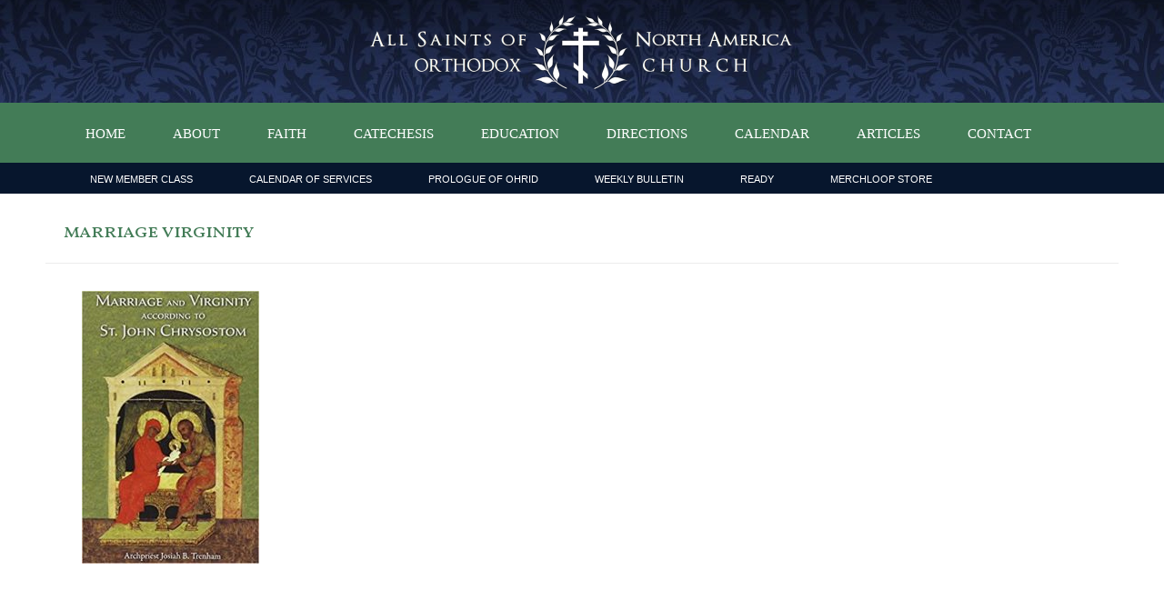

--- FILE ---
content_type: text/html; charset=UTF-8
request_url: https://arizonaorthodox.com/books/marriage-virginity/
body_size: 17803
content:
<!DOCTYPE html>
<html lang="en-US">
<head >
<meta charset="UTF-8" />
<meta name="viewport" content="width=device-width, initial-scale=1" />
<title>marriage virginity</title>
<meta name='robots' content='max-image-preview:large' />
<link rel='dns-prefetch' href='//stats.wp.com' />
<link rel='dns-prefetch' href='//fonts.googleapis.com' />
<link rel="alternate" type="application/rss+xml" title="All Saints of North America Orthodox Church · Phoenix, Arizona &raquo; Feed" href="https://arizonaorthodox.com/feed/" />
<link rel="alternate" type="application/rss+xml" title="All Saints of North America Orthodox Church · Phoenix, Arizona &raquo; Comments Feed" href="https://arizonaorthodox.com/comments/feed/" />
<link rel="alternate" title="oEmbed (JSON)" type="application/json+oembed" href="https://arizonaorthodox.com/wp-json/oembed/1.0/embed?url=https%3A%2F%2Farizonaorthodox.com%2Fbooks%2Fmarriage-virginity%2F" />
<link rel="alternate" title="oEmbed (XML)" type="text/xml+oembed" href="https://arizonaorthodox.com/wp-json/oembed/1.0/embed?url=https%3A%2F%2Farizonaorthodox.com%2Fbooks%2Fmarriage-virginity%2F&#038;format=xml" />
<link rel="canonical" href="https://arizonaorthodox.com/books/marriage-virginity/" />
<style id='wp-img-auto-sizes-contain-inline-css' type='text/css'>
img:is([sizes=auto i],[sizes^="auto," i]){contain-intrinsic-size:3000px 1500px}
/*# sourceURL=wp-img-auto-sizes-contain-inline-css */
</style>
<link rel='stylesheet' id='SeriesEngineFrontendStyles-css' href='https://arizonaorthodox.com/wp-content/plugins/seriesengine_plugin/css/se_styles.css?ver=6.9' type='text/css' media='all' />
<link rel='stylesheet' id='mediaelement-css' href='https://arizonaorthodox.com/wp-includes/js/mediaelement/mediaelementplayer-legacy.min.css?ver=4.2.17' type='text/css' media='all' />
<link rel='stylesheet' id='wp-mediaelement-css' href='https://arizonaorthodox.com/wp-includes/js/mediaelement/wp-mediaelement.min.css?ver=6.9' type='text/css' media='all' />
<link rel='stylesheet' id='seriesenginefontawesome-css' href='https://arizonaorthodox.com/wp-content/plugins/seriesengine_plugin/css/font-awesome/css/font-awesome.min.css?ver=6.9' type='text/css' media='all' />
<link rel='stylesheet' id='enterprise-pro-theme-css' href='https://arizonaorthodox.com/wp-content/themes/enterprise-pro/style.css?ver=2.0.0' type='text/css' media='all' />
<style id='wp-emoji-styles-inline-css' type='text/css'>

	img.wp-smiley, img.emoji {
		display: inline !important;
		border: none !important;
		box-shadow: none !important;
		height: 1em !important;
		width: 1em !important;
		margin: 0 0.07em !important;
		vertical-align: -0.1em !important;
		background: none !important;
		padding: 0 !important;
	}
/*# sourceURL=wp-emoji-styles-inline-css */
</style>
<style id='wp-block-library-inline-css' type='text/css'>
:root{--wp-block-synced-color:#7a00df;--wp-block-synced-color--rgb:122,0,223;--wp-bound-block-color:var(--wp-block-synced-color);--wp-editor-canvas-background:#ddd;--wp-admin-theme-color:#007cba;--wp-admin-theme-color--rgb:0,124,186;--wp-admin-theme-color-darker-10:#006ba1;--wp-admin-theme-color-darker-10--rgb:0,107,160.5;--wp-admin-theme-color-darker-20:#005a87;--wp-admin-theme-color-darker-20--rgb:0,90,135;--wp-admin-border-width-focus:2px}@media (min-resolution:192dpi){:root{--wp-admin-border-width-focus:1.5px}}.wp-element-button{cursor:pointer}:root .has-very-light-gray-background-color{background-color:#eee}:root .has-very-dark-gray-background-color{background-color:#313131}:root .has-very-light-gray-color{color:#eee}:root .has-very-dark-gray-color{color:#313131}:root .has-vivid-green-cyan-to-vivid-cyan-blue-gradient-background{background:linear-gradient(135deg,#00d084,#0693e3)}:root .has-purple-crush-gradient-background{background:linear-gradient(135deg,#34e2e4,#4721fb 50%,#ab1dfe)}:root .has-hazy-dawn-gradient-background{background:linear-gradient(135deg,#faaca8,#dad0ec)}:root .has-subdued-olive-gradient-background{background:linear-gradient(135deg,#fafae1,#67a671)}:root .has-atomic-cream-gradient-background{background:linear-gradient(135deg,#fdd79a,#004a59)}:root .has-nightshade-gradient-background{background:linear-gradient(135deg,#330968,#31cdcf)}:root .has-midnight-gradient-background{background:linear-gradient(135deg,#020381,#2874fc)}:root{--wp--preset--font-size--normal:16px;--wp--preset--font-size--huge:42px}.has-regular-font-size{font-size:1em}.has-larger-font-size{font-size:2.625em}.has-normal-font-size{font-size:var(--wp--preset--font-size--normal)}.has-huge-font-size{font-size:var(--wp--preset--font-size--huge)}.has-text-align-center{text-align:center}.has-text-align-left{text-align:left}.has-text-align-right{text-align:right}.has-fit-text{white-space:nowrap!important}#end-resizable-editor-section{display:none}.aligncenter{clear:both}.items-justified-left{justify-content:flex-start}.items-justified-center{justify-content:center}.items-justified-right{justify-content:flex-end}.items-justified-space-between{justify-content:space-between}.screen-reader-text{border:0;clip-path:inset(50%);height:1px;margin:-1px;overflow:hidden;padding:0;position:absolute;width:1px;word-wrap:normal!important}.screen-reader-text:focus{background-color:#ddd;clip-path:none;color:#444;display:block;font-size:1em;height:auto;left:5px;line-height:normal;padding:15px 23px 14px;text-decoration:none;top:5px;width:auto;z-index:100000}html :where(.has-border-color){border-style:solid}html :where([style*=border-top-color]){border-top-style:solid}html :where([style*=border-right-color]){border-right-style:solid}html :where([style*=border-bottom-color]){border-bottom-style:solid}html :where([style*=border-left-color]){border-left-style:solid}html :where([style*=border-width]){border-style:solid}html :where([style*=border-top-width]){border-top-style:solid}html :where([style*=border-right-width]){border-right-style:solid}html :where([style*=border-bottom-width]){border-bottom-style:solid}html :where([style*=border-left-width]){border-left-style:solid}html :where(img[class*=wp-image-]){height:auto;max-width:100%}:where(figure){margin:0 0 1em}html :where(.is-position-sticky){--wp-admin--admin-bar--position-offset:var(--wp-admin--admin-bar--height,0px)}@media screen and (max-width:600px){html :where(.is-position-sticky){--wp-admin--admin-bar--position-offset:0px}}

/*# sourceURL=wp-block-library-inline-css */
</style><style id='global-styles-inline-css' type='text/css'>
:root{--wp--preset--aspect-ratio--square: 1;--wp--preset--aspect-ratio--4-3: 4/3;--wp--preset--aspect-ratio--3-4: 3/4;--wp--preset--aspect-ratio--3-2: 3/2;--wp--preset--aspect-ratio--2-3: 2/3;--wp--preset--aspect-ratio--16-9: 16/9;--wp--preset--aspect-ratio--9-16: 9/16;--wp--preset--color--black: #000000;--wp--preset--color--cyan-bluish-gray: #abb8c3;--wp--preset--color--white: #ffffff;--wp--preset--color--pale-pink: #f78da7;--wp--preset--color--vivid-red: #cf2e2e;--wp--preset--color--luminous-vivid-orange: #ff6900;--wp--preset--color--luminous-vivid-amber: #fcb900;--wp--preset--color--light-green-cyan: #7bdcb5;--wp--preset--color--vivid-green-cyan: #00d084;--wp--preset--color--pale-cyan-blue: #8ed1fc;--wp--preset--color--vivid-cyan-blue: #0693e3;--wp--preset--color--vivid-purple: #9b51e0;--wp--preset--gradient--vivid-cyan-blue-to-vivid-purple: linear-gradient(135deg,rgb(6,147,227) 0%,rgb(155,81,224) 100%);--wp--preset--gradient--light-green-cyan-to-vivid-green-cyan: linear-gradient(135deg,rgb(122,220,180) 0%,rgb(0,208,130) 100%);--wp--preset--gradient--luminous-vivid-amber-to-luminous-vivid-orange: linear-gradient(135deg,rgb(252,185,0) 0%,rgb(255,105,0) 100%);--wp--preset--gradient--luminous-vivid-orange-to-vivid-red: linear-gradient(135deg,rgb(255,105,0) 0%,rgb(207,46,46) 100%);--wp--preset--gradient--very-light-gray-to-cyan-bluish-gray: linear-gradient(135deg,rgb(238,238,238) 0%,rgb(169,184,195) 100%);--wp--preset--gradient--cool-to-warm-spectrum: linear-gradient(135deg,rgb(74,234,220) 0%,rgb(151,120,209) 20%,rgb(207,42,186) 40%,rgb(238,44,130) 60%,rgb(251,105,98) 80%,rgb(254,248,76) 100%);--wp--preset--gradient--blush-light-purple: linear-gradient(135deg,rgb(255,206,236) 0%,rgb(152,150,240) 100%);--wp--preset--gradient--blush-bordeaux: linear-gradient(135deg,rgb(254,205,165) 0%,rgb(254,45,45) 50%,rgb(107,0,62) 100%);--wp--preset--gradient--luminous-dusk: linear-gradient(135deg,rgb(255,203,112) 0%,rgb(199,81,192) 50%,rgb(65,88,208) 100%);--wp--preset--gradient--pale-ocean: linear-gradient(135deg,rgb(255,245,203) 0%,rgb(182,227,212) 50%,rgb(51,167,181) 100%);--wp--preset--gradient--electric-grass: linear-gradient(135deg,rgb(202,248,128) 0%,rgb(113,206,126) 100%);--wp--preset--gradient--midnight: linear-gradient(135deg,rgb(2,3,129) 0%,rgb(40,116,252) 100%);--wp--preset--font-size--small: 13px;--wp--preset--font-size--medium: 20px;--wp--preset--font-size--large: 36px;--wp--preset--font-size--x-large: 42px;--wp--preset--font-family--optimusprinceps: optimusprinceps;--wp--preset--font-family--imperatorsmallcaps: imperatorsmallcaps;--wp--preset--font-family--merry-christmas: merry-christmas;--wp--preset--font-family--oswald: oswald;--wp--preset--spacing--20: 0.44rem;--wp--preset--spacing--30: 0.67rem;--wp--preset--spacing--40: 1rem;--wp--preset--spacing--50: 1.5rem;--wp--preset--spacing--60: 2.25rem;--wp--preset--spacing--70: 3.38rem;--wp--preset--spacing--80: 5.06rem;--wp--preset--shadow--natural: 6px 6px 9px rgba(0, 0, 0, 0.2);--wp--preset--shadow--deep: 12px 12px 50px rgba(0, 0, 0, 0.4);--wp--preset--shadow--sharp: 6px 6px 0px rgba(0, 0, 0, 0.2);--wp--preset--shadow--outlined: 6px 6px 0px -3px rgb(255, 255, 255), 6px 6px rgb(0, 0, 0);--wp--preset--shadow--crisp: 6px 6px 0px rgb(0, 0, 0);}:where(body) { margin: 0; }.wp-site-blocks > .alignleft { float: left; margin-right: 2em; }.wp-site-blocks > .alignright { float: right; margin-left: 2em; }.wp-site-blocks > .aligncenter { justify-content: center; margin-left: auto; margin-right: auto; }:where(.is-layout-flex){gap: 0.5em;}:where(.is-layout-grid){gap: 0.5em;}.is-layout-flow > .alignleft{float: left;margin-inline-start: 0;margin-inline-end: 2em;}.is-layout-flow > .alignright{float: right;margin-inline-start: 2em;margin-inline-end: 0;}.is-layout-flow > .aligncenter{margin-left: auto !important;margin-right: auto !important;}.is-layout-constrained > .alignleft{float: left;margin-inline-start: 0;margin-inline-end: 2em;}.is-layout-constrained > .alignright{float: right;margin-inline-start: 2em;margin-inline-end: 0;}.is-layout-constrained > .aligncenter{margin-left: auto !important;margin-right: auto !important;}.is-layout-constrained > :where(:not(.alignleft):not(.alignright):not(.alignfull)){margin-left: auto !important;margin-right: auto !important;}body .is-layout-flex{display: flex;}.is-layout-flex{flex-wrap: wrap;align-items: center;}.is-layout-flex > :is(*, div){margin: 0;}body .is-layout-grid{display: grid;}.is-layout-grid > :is(*, div){margin: 0;}body{padding-top: 0px;padding-right: 0px;padding-bottom: 0px;padding-left: 0px;}a:where(:not(.wp-element-button)){text-decoration: underline;}:root :where(.wp-element-button, .wp-block-button__link){background-color: #32373c;border-width: 0;color: #fff;font-family: inherit;font-size: inherit;font-style: inherit;font-weight: inherit;letter-spacing: inherit;line-height: inherit;padding-top: calc(0.667em + 2px);padding-right: calc(1.333em + 2px);padding-bottom: calc(0.667em + 2px);padding-left: calc(1.333em + 2px);text-decoration: none;text-transform: inherit;}.has-black-color{color: var(--wp--preset--color--black) !important;}.has-cyan-bluish-gray-color{color: var(--wp--preset--color--cyan-bluish-gray) !important;}.has-white-color{color: var(--wp--preset--color--white) !important;}.has-pale-pink-color{color: var(--wp--preset--color--pale-pink) !important;}.has-vivid-red-color{color: var(--wp--preset--color--vivid-red) !important;}.has-luminous-vivid-orange-color{color: var(--wp--preset--color--luminous-vivid-orange) !important;}.has-luminous-vivid-amber-color{color: var(--wp--preset--color--luminous-vivid-amber) !important;}.has-light-green-cyan-color{color: var(--wp--preset--color--light-green-cyan) !important;}.has-vivid-green-cyan-color{color: var(--wp--preset--color--vivid-green-cyan) !important;}.has-pale-cyan-blue-color{color: var(--wp--preset--color--pale-cyan-blue) !important;}.has-vivid-cyan-blue-color{color: var(--wp--preset--color--vivid-cyan-blue) !important;}.has-vivid-purple-color{color: var(--wp--preset--color--vivid-purple) !important;}.has-black-background-color{background-color: var(--wp--preset--color--black) !important;}.has-cyan-bluish-gray-background-color{background-color: var(--wp--preset--color--cyan-bluish-gray) !important;}.has-white-background-color{background-color: var(--wp--preset--color--white) !important;}.has-pale-pink-background-color{background-color: var(--wp--preset--color--pale-pink) !important;}.has-vivid-red-background-color{background-color: var(--wp--preset--color--vivid-red) !important;}.has-luminous-vivid-orange-background-color{background-color: var(--wp--preset--color--luminous-vivid-orange) !important;}.has-luminous-vivid-amber-background-color{background-color: var(--wp--preset--color--luminous-vivid-amber) !important;}.has-light-green-cyan-background-color{background-color: var(--wp--preset--color--light-green-cyan) !important;}.has-vivid-green-cyan-background-color{background-color: var(--wp--preset--color--vivid-green-cyan) !important;}.has-pale-cyan-blue-background-color{background-color: var(--wp--preset--color--pale-cyan-blue) !important;}.has-vivid-cyan-blue-background-color{background-color: var(--wp--preset--color--vivid-cyan-blue) !important;}.has-vivid-purple-background-color{background-color: var(--wp--preset--color--vivid-purple) !important;}.has-black-border-color{border-color: var(--wp--preset--color--black) !important;}.has-cyan-bluish-gray-border-color{border-color: var(--wp--preset--color--cyan-bluish-gray) !important;}.has-white-border-color{border-color: var(--wp--preset--color--white) !important;}.has-pale-pink-border-color{border-color: var(--wp--preset--color--pale-pink) !important;}.has-vivid-red-border-color{border-color: var(--wp--preset--color--vivid-red) !important;}.has-luminous-vivid-orange-border-color{border-color: var(--wp--preset--color--luminous-vivid-orange) !important;}.has-luminous-vivid-amber-border-color{border-color: var(--wp--preset--color--luminous-vivid-amber) !important;}.has-light-green-cyan-border-color{border-color: var(--wp--preset--color--light-green-cyan) !important;}.has-vivid-green-cyan-border-color{border-color: var(--wp--preset--color--vivid-green-cyan) !important;}.has-pale-cyan-blue-border-color{border-color: var(--wp--preset--color--pale-cyan-blue) !important;}.has-vivid-cyan-blue-border-color{border-color: var(--wp--preset--color--vivid-cyan-blue) !important;}.has-vivid-purple-border-color{border-color: var(--wp--preset--color--vivid-purple) !important;}.has-vivid-cyan-blue-to-vivid-purple-gradient-background{background: var(--wp--preset--gradient--vivid-cyan-blue-to-vivid-purple) !important;}.has-light-green-cyan-to-vivid-green-cyan-gradient-background{background: var(--wp--preset--gradient--light-green-cyan-to-vivid-green-cyan) !important;}.has-luminous-vivid-amber-to-luminous-vivid-orange-gradient-background{background: var(--wp--preset--gradient--luminous-vivid-amber-to-luminous-vivid-orange) !important;}.has-luminous-vivid-orange-to-vivid-red-gradient-background{background: var(--wp--preset--gradient--luminous-vivid-orange-to-vivid-red) !important;}.has-very-light-gray-to-cyan-bluish-gray-gradient-background{background: var(--wp--preset--gradient--very-light-gray-to-cyan-bluish-gray) !important;}.has-cool-to-warm-spectrum-gradient-background{background: var(--wp--preset--gradient--cool-to-warm-spectrum) !important;}.has-blush-light-purple-gradient-background{background: var(--wp--preset--gradient--blush-light-purple) !important;}.has-blush-bordeaux-gradient-background{background: var(--wp--preset--gradient--blush-bordeaux) !important;}.has-luminous-dusk-gradient-background{background: var(--wp--preset--gradient--luminous-dusk) !important;}.has-pale-ocean-gradient-background{background: var(--wp--preset--gradient--pale-ocean) !important;}.has-electric-grass-gradient-background{background: var(--wp--preset--gradient--electric-grass) !important;}.has-midnight-gradient-background{background: var(--wp--preset--gradient--midnight) !important;}.has-small-font-size{font-size: var(--wp--preset--font-size--small) !important;}.has-medium-font-size{font-size: var(--wp--preset--font-size--medium) !important;}.has-large-font-size{font-size: var(--wp--preset--font-size--large) !important;}.has-x-large-font-size{font-size: var(--wp--preset--font-size--x-large) !important;}.has-optimusprinceps-font-family{font-family: var(--wp--preset--font-family--optimusprinceps) !important;}.has-imperatorsmallcaps-font-family{font-family: var(--wp--preset--font-family--imperatorsmallcaps) !important;}.has-merry-christmas-font-family{font-family: var(--wp--preset--font-family--merry-christmas) !important;}.has-oswald-font-family{font-family: var(--wp--preset--font-family--oswald) !important;}
/*# sourceURL=global-styles-inline-css */
</style>

<link rel='stylesheet' id='juiz_sps_styles-css' href='https://arizonaorthodox.com/wp-content/plugins/juiz-social-post-sharer/skins/1/style.min.css?ver=2.3.4' type='text/css' media='all' />
<link rel='stylesheet' id='juiz_sps_modal_styles-css' href='https://arizonaorthodox.com/wp-content/plugins/juiz-social-post-sharer/assets/css/juiz-social-post-sharer-modal.min.css?ver=2.3.4' type='text/css' media="print" onload="this.onload=null;this.media='all'" /><noscript><link rel="stylesheet" media="all" href="https://arizonaorthodox.com/wp-content/plugins/juiz-social-post-sharer/assets/css/juiz-social-post-sharer-modal.min.css?ver=2.3.4"></noscript>
<link rel='stylesheet' id='uaf_client_css-css' href='https://arizonaorthodox.com/wp-content/uploads/useanyfont/uaf.css?ver=1764355401' type='text/css' media='all' />
<link rel='stylesheet' id='google-fonts-css' href='//fonts.googleapis.com/css?family=Lato%3A300%2C700%2C300italic%7CTitillium+Web%3A600&#038;ver=2.0.0' type='text/css' media='all' />
<link rel='stylesheet' id='slb_core-css' href='https://arizonaorthodox.com/wp-content/plugins/simple-lightbox/client/css/app.css?ver=2.9.4' type='text/css' media='all' />
<link rel='stylesheet' id='gca-column-styles-css' href='https://arizonaorthodox.com/wp-content/plugins/genesis-columns-advanced/css/gca-column-styles.css?ver=6.9' type='text/css' media='all' />
<link rel='stylesheet' id='myStyleSheets-css' href='https://arizonaorthodox.com/wp-content/plugins/orthodox-calendar/OrthodoxCalendar.css?ver=6.9' type='text/css' media='all' />
<script type="text/javascript" src="https://arizonaorthodox.com/wp-includes/js/jquery/jquery.min.js?ver=3.7.1" id="jquery-core-js"></script>
<script type="text/javascript" src="https://arizonaorthodox.com/wp-includes/js/jquery/jquery-migrate.min.js?ver=3.4.1" id="jquery-migrate-js"></script>
<script type="text/javascript" id="SeriesEngineFrontendJavascript-js-extra">
/* <![CDATA[ */
var seajax = {"ajaxurl":"https://arizonaorthodox.com/wp-admin/admin-ajax.php"};
//# sourceURL=SeriesEngineFrontendJavascript-js-extra
/* ]]> */
</script>
<script type="text/javascript" src="https://arizonaorthodox.com/wp-content/plugins/seriesengine_plugin/js/seriesenginefrontend281.js?ver=6.9" id="SeriesEngineFrontendJavascript-js"></script>
<script type="text/javascript" src="https://arizonaorthodox.com/wp-content/themes/enterprise-pro/js/responsive-menu.js?ver=1.0.0" id="enterprise-responsive-menu-js"></script>
<link rel="https://api.w.org/" href="https://arizonaorthodox.com/wp-json/" /><link rel="alternate" title="JSON" type="application/json" href="https://arizonaorthodox.com/wp-json/wp/v2/media/4253" /><link rel="EditURI" type="application/rsd+xml" title="RSD" href="https://arizonaorthodox.com/xmlrpc.php?rsd" />
	<link rel="preconnect" href="https://fonts.googleapis.com">
	<link rel="preconnect" href="https://fonts.gstatic.com">
	<link href='https://fonts.googleapis.com/css2?display=swap&family=Oswald:wght@200&family=Vollkorn+SC' rel='stylesheet'>		<style type="text/css">
						ol.footnotes>li {list-style-type:decimal;}
						ol.footnotes { color:#666666; }
ol.footnotes li { font-size:80%; }
		</style>
		<!-- Display fixes for Internet Explorer -->
	<!--[if IE 9]>
	<link href="https://arizonaorthodox.com/wp-content/plugins/seriesengine_plugin/css/ie9_fix.css" rel="stylesheet" type="text/css" />
	<![endif]-->
	<!--[if IE 8]>
	<link href="https://arizonaorthodox.com/wp-content/plugins/seriesengine_plugin/css/ie8_fix.css" rel="stylesheet" type="text/css" />
	<![endif]-->
	<!--[if lte IE 7]>
	<link href="https://arizonaorthodox.com/wp-content/plugins/seriesengine_plugin/css/ie7_fix.css" rel="stylesheet" type="text/css" />
	<![endif]-->
	<!-- end display fixes for Internet Explorer -->	<style>img#wpstats{display:none}</style>
		<link rel="pingback" href="https://arizonaorthodox.com/xmlrpc.php" />


<!-- RebelGive Code-->
<script>
  window.givingSettings = {
    flow_id: '49969214847fbcf1f6bd',
  };
</script>
<script>
  (function(g, i, v, e) {
    if (!g.givingSettings) return;
    v = i.createElement('script');
    e = i.getElementsByTagName('script')[0];
    v.src = 'https://trigger.rebelgive.com/49969214847fbcf1f6bd';
    e.parentNode.insertBefore(v, e);
  })(window, document);
</script>
<!-- End RebelGive Code--><style type="text/css">.site-title a { background: url(https://arizonaorthodox.com/wp-content/uploads/2017/09/cropped-logo-white-w-shadow-1-1.png) no-repeat !important; }</style>
<style class='wp-fonts-local' type='text/css'>
@font-face{font-family:optimusprinceps;font-style:normal;font-weight:400;font-display:fallback;src:url('https://arizonaorthodox.com/wp-content/uploads/useanyfont/170913030337OptimusPrinceps.woff2') format('woff2');}
@font-face{font-family:imperatorsmallcaps;font-style:normal;font-weight:400;font-display:fallback;src:url('https://arizonaorthodox.com/wp-content/uploads/useanyfont/180323041755ImperatorSmallCaps.woff2') format('woff2');}
@font-face{font-family:merry-christmas;font-style:normal;font-weight:400;font-display:fallback;src:url('https://arizonaorthodox.com/wp-content/uploads/useanyfont/6666Merry-Christmas.woff2') format('woff2');}
@font-face{font-family:oswald;font-style:normal;font-weight:400;font-display:fallback;src:url('https://arizonaorthodox.com/wp-content/uploads/useanyfont/1107Oswald.woff2') format('woff2');}
</style>
<link rel="icon" href="https://arizonaorthodox.com/wp-content/uploads/2020/03/cropped-ASONA-new-2-32x32.jpg" sizes="32x32" />
<link rel="icon" href="https://arizonaorthodox.com/wp-content/uploads/2020/03/cropped-ASONA-new-2-192x192.jpg" sizes="192x192" />
<link rel="apple-touch-icon" href="https://arizonaorthodox.com/wp-content/uploads/2020/03/cropped-ASONA-new-2-180x180.jpg" />
<meta name="msapplication-TileImage" content="https://arizonaorthodox.com/wp-content/uploads/2020/03/cropped-ASONA-new-2-270x270.jpg" />
		<style type="text/css" id="wp-custom-css">
			.site-header {
    background: url(https://arizonaorthodox.com/wp-content/uploads/2020/04/ASONA-blue-thistle-square.png) repeat;
  	background-color: #000;
    margin-bottom: 0px;
    margin-top: 0px;
    text-align: center;
  	min-height: 94px;
}

.site-header .wrap {
    padding: 10px 0;
    padding: 1rem 0 .5REM 0;

}

a:where(:not(.wp-element-button)) {text-decoration: none;
}

/* New Widget for Blog on Home Page Styling */

.footerwidgetheader-container {
  background-color: #fff;
  text-align: left;
}

.nav-secondary {
    background-color: #000;
	  font-size: .8rem;
	line-height: .8rem;
}

.featured-content .widget-title {
  margin: 0;
  padding: 5px 0px;
}

.widget-title, .footer-widgets .featured-content .widget-title {
  border-bottom: 0px solid #fff;
}

.featured-content .entry-title {
    font-size: 22px;
    margin: 0;
	text-align: left;
}


.featured-content .entry {
  background: none;
  border: 10px;
  border-bottom: 0px solid #ddd;
  box-shadow: none;
  margin: 0;
  padding: 0;
}

.featured-content .entry-content {
  padding: 20px;
}
/* End New Widget Styling */




.featured-content img, .gallery img {
    width: 150px;
}

 .entry-content ul > li {
    list-style-type: disc;
    font-family: 'Georgia';
    font-style: normal;
    font-weight: 400;
}

.featured-content .widget-title {
    margin: 1rem;
    padding: 5px 5px; 
}

.footerwidgetheader-container {
    background-color: #dadada ;
    text-align: left;
    border-top: 3px solid #ddd;
}

#seriesengine h2.enmse-modern-message-title {
    color: #000000;
    font-size: 30px !important;
    font-weight: 700;
    margin: 0 0 18px 0;
    text-align: center;
}

h3 {
    font-size: 20px;
    font-size: 2.0rem;
}

.enterprise-pro-teal .genesis-nav-menu a, .enterprise-pro-teal .sidebar .widget-title a {
    color: #fff;
}



.genesis-nav-menu .sub-menu a {
    background-color: #07162d;
    border: 1px solid #eee;
    border-top: none;
    color: #eee;
    font-size: 12px;
    font-size: 1.3rem;
    padding: 10px 20px;
    padding: 1.0rem 2.0rem;
    position: relative;
    margin: 0 0 0 0;
	  text-align: left;
}

.nav-primary .sub-menu a {
    background-color: #07162d;
    color: #eee;
    padding: 1.0rem 2.0rem;
    font-family: 'Arial', sans-serif;
    line-height: 1.2;
}

.site-header .widget-area {
    float: right;
    text-align: right;
    width: 610px;
    padding-top: 1rem;
}

.genesis-nav-menu {
    clear: both;
    font-family: 'Helvetica', sans-serif;
    font-size: 14px;
    font-size: 1.4rem;
    line-height: 1.4;
    width: 100%;
    text-transform: uppercase;
    text-align: left;
}

li {
    list-style-type: none;
		font-family: 'Georgia', serif;
    font-size: 1.5rem;
    padding: 0.2rem 0 0 0;
    line-height: 2.4rem;
	  text-align: left;
}

.entry-title {
    font-size: 22px;
    font-size: 2.2rem;
    margin-top: 1rem;
}

input, select, textarea {
    background-color: #efefef;
    border: 1px solid #aaa;
    border-radius: 3px;
    box-shadow: inset 1px 1px 2px rgba(0, 0, 0, 0.06);
    color: #aaa;
    font-size: 16px;
    font-size: 1.6rem;
    font-weight: 400;
    padding: 16px;
    padding: 1.6rem;
    width: 100%;
}

blockquote,
blockquote::before {
	color: #fff;
}

blockquote {
    background-color: #efefef;
  	padding: 2rem;
    padding-bottom: 1rem;
	margin: 40px;
	margin: 4rem;
}

blockquote::before {
  display: none;
}



.entry-meta {
  display: none;
}



.widget {
    word-wrap: break-word;
    margin-bottom: 30px;
    margin-bottom: 3rem;
}

.widget-title, .footer-widgets .featured-content .widget-title {
    border-bottom: 5px solid #ececec;
    margin: 0 0 20px;
    margin: 0 0 0rem;

}






body {
    background-color: #fff;
    color: #383838;
    font-family: 'Georgia', serif;
    font-weight: 400;
    line-height: 1.625;
}


h1, h2, h3, h4, h5, h6 {
    color: #437C57;
}


/* Primary Nav bar color */
.nav-primary .wrap {
	background-color: #437c57;
}

.nav-primary {
background-color: #437c57;
    clear: both;
}

/* Nav Bar Text Color */

.nav-primary, .nav-primary a {
    color: #eee;
}


.nav-secodary, .nav-secondary a {
  color: #eee;
	font-family: 'Arial', sans-serif;
	font-size: 1.1rem;
	padding: .4rem 2.9rem;
}

/* Secondary Nav bar color */
.nav-secondary .wrap {
	background-color: #07162d;
}

.nav-secondary {
background-color: #07162d;
    clear: both;
}

/* Nav Bar Sub Menu colors  */

.nav-primary .sub-menu a {
       background-color: #07162d;
       color: #eee;
       padding: 1.0rem 2.0rem;
  	   text-transform: none;
}

.genesis-nav-menu {
    clear: both;
    font-family: 'Helvetica', sans-serif;
    font-size: 12px;
    font-size: 1.4rem;
    line-height: 1.4;
    width: 100%;
    text-transform: uppercase;
    text-align: left;
}



.site-inner {
  background-color: #fff;
  border-top: 0px solid #ececec;
  clear: both;
  padding-top: 20px;
  padding-top: 2rem;
}

.featured-content .entry-header {
    border-bottom: 2px solid #b10f12;
    margin: 0;
    padding: 10px 40px;
    padding: 1rem 2rem;
    text-align: center;
}

.featured-content .entry-content {
    padding: 20px;
    padding: 2rem;
}

.featured-content .more-link {
    display: block;
    font-weight: 700;
    margin-top: 20px;
    margin-top: 2rem;
    text-align: CENTER;
}

.home-bottom .widget {
    background-color: #fff;
    border-radius: 3px;
    border: 0px solid #ececec;
    box-shadow: 0 1px #ececec;
}

.entry-title {
  color: #437C57;
}

.entry-header {
    border-bottom: 1px solid #ececec;
    margin: -40px -40px 30px;
    margin: -4rem -4rem 3rem;
    padding: 20px;
    padding: 2rem;
}

.entry-content ul > li {
    list-style-type: disc;
    font-family: 'Helvetica';
    font-style: normal;
    font-weight: 400;
}


.entry {
    background-color: #fff;
    border: 0px solid #ececec;
    box-shadow: 0 1px #ececec;
    padding: 2rem;
}



.sidebar .widget {
    background-color: #fff;
    border: 0px solid #ececec;
    box-shadow: 0 0px #ececec;
    padding: 40px;
    padding: 4rem;
}

.footer-widgets {
    background-color: #eee;
    border-top: 1px solid #ececec;
    clear: both;
    padding-top: 40px;
    padding-top: 4rem;
}

.site-footer {
    background: #000;
    border-top: 0px solid #eee;
    color: #ccc; 
    font-size: 12px;
    font-size: 1.2rem;
    letter-spacing: 1px;
    letter-spacing: 0.1rem;
    padding: 40px 0;
    padding: 4rem 0;
    text-align: center;
    text-transform: none;
}

.site-footer a {
    color: #eee;
}

.site-footer a {
    color: #fff;
}

.widget-title, .footer-widgets .featured-content .widget-title {
    border-bottom: 0px solid #ececec;
    font-size: 20px;
    font-size: 2.0rem;
}

.home-bottom .widget-title, .sidebar .widget-title {
    margin: -40px -40px 20px;
    margin: -4rem -4rem 2rem;
    padding: 10px 30px;
    padding: 1rem 3rem;
}

.widget li {
    border-bottom: 0px dotted #ececec;
    margin-bottom: 10px;
    margin-bottom: 0rem;
    padding-bottom: 10px;
    padding-bottom: 0rem;
}

.wpchurch_center.single .singleCard .cardInfo {
    padding: 30px 60px;
    max-width: 1140px;
    margin: -150px auto 0;
}

.home-bottom .widget-title, .sidebar .widget-title {
    margin: -40px -40px 20px;
    margin: -4rem -4rem 0.5rem;
    padding: 10px 30px;
    padding: 1.5rem 3rem;
}

.home-bottom .widget-title, .sidebar .widget-title {
    margin: -40px -40px 20px;
    margin: -4rem -4rem .1rem;
    padding: 10px 30px;
    padding: 1.1rem 3rem;
    text-align: center;
}

.widget-title, .footer-widgets .featured-content .widget-title {
    border-bottom: 0px solid #ececec;
    font-size: 20px;
    font-size: 2rem;
}

.home-bottom .widget {
    background-color: #fff;
		padding: 0;
    margin-bottom: 6rem;
}

h3 {
    color: #333;
    font-family: 'Titillium Web', sans-serif;
    font-weight: 700;
    line-height: 1.1;
    margin: 30px 0 10px;
    margin: 3rem 0 2rem;
}

.wp-caption-text {
    font-weight: 400;
    text-align: center;
    font-size: 1.2rem;
}

#jp-relatedposts h3.jp-relatedposts-headline {
    margin: 0 0 1em 0;
    display: inline-block;
    float: left;
    font-size: 14pt;
    font-weight: 700;
    font-family: inherit;
}

#jp-relatedposts .jp-relatedposts-items-visual h4.jp-relatedposts-post-title {
    text-transform: none;
    margin: 1rem 0 0 0;
    display: block;
    font-size: 18px;
    max-width: 100%;
    font-family: 'Georgia', serif;
}

#jp-relatedposts .jp-relatedposts-items .jp-relatedposts-post .jp-relatedposts-post-title a {
    font-size: inherit;
    font-weight: 600;
    text-decoration: none;
    filter: alpha(opacity=100);
    -moz-opacity: 1;
    opacity: 1;
}

body > div {
    font-size: 15px;
    font-size: 1.5rem;
}

input, select, textarea {
    background-color: #efefef;
    border: 1px solid #aaa;
    border-radius: 3px;
    box-shadow: inset 1px 1px 2px rgba(0, 0, 0, 0.06);
    color: #aaa;
    font-size: 16px;
    font-size: 1.6rem;
    font-weight: 400;
    padding: 16px;
    padding: 1.6rem;
    width: 90%;
}

/* Hover Container */

.container {
  position: relative;
  width: 100%;
}

.image {
  display: block;
  width: 100%;
  height: auto;
}

.overlay {
  position: absolute;
  top: 0;
  bottom: 0;
  left: 0;
  right: 0;
  height: 100%;
  width: 100%;
  opacity: 0;
  transition: .5s ease;
  background-color: #222;
}

.container:hover .overlay {
  opacity: 0.85;
}

.newtext {
  width: 70%;
	color: white;
	font-family: 'Garamond', serif;
  font-size: 15px;
	text-transform: none;
	line-height: 1.8rem;
  position: absolute;
  top: 48%;
  left: 50%;
  -webkit-transform: translate(-50%, -50%);
  -ms-transform: translate(-50%, -50%);
  transform: translate(-50%, -50%);
  text-align: center;
}

.text {
  width: 80%;
	color: white;
	font-family: 'OptimusPrincepsSemiBold', serif;
  font-size: 20px;
	text-transform: none;
  position: absolute;
  top: 30%;
  left: 50%;
  -webkit-transform: translate(-50%, -50%);
  -ms-transform: translate(-50%, -50%);
  transform: translate(-50%, -50%);
  text-align: center;
}

input, select, textarea {
    margin: 1rem;
}

#seriesengine .enmse-player .enmse-player-details p.enmse-message-description {
    font-size: 13px !important;
    line-height: 150%;
    margin: 15px 0 16px 0;
}

#seriesengine .enmse-message-card p.enmse-speaker-name {
    text-align: center !important;
    font-size: 12px !important;
    padding: 10px 10px 4px 10px;
    font-style: italic;
    color: #000000;
}


@media (min-width: 900px) {
    #seriesengine .enmse-player .enmse-player-details p.enmse-related-topics {
        font-size: 14px !important;
        text-align: right;
    }
}

@media (min-width: 900px) {
    #seriesengine .enmse-player .enmse-player-details h3 {
        font-size: 12px !important;
    }
}

@media (min-width: 900px) {
    #seriesengine .enmse-player .enmse-player-details p {
        font-size: 0px !important;
    }
}

#seriesengine .enmse-message-card h6 {
    text-align: center !important;
    font-size: 14px !important;
    padding: 0 10px 9px 10px;
    color: #222;
}

body.page-id-9844 { background-image: url('https://arizonaorthodox.com/wp-content/uploads/2025/08/market-check.png'); background-size: cover; background-repeat: no-repeatrepeat; background-position: center; }		</style>
			<style id="egf-frontend-styles" type="text/css">
		p {color: #383838;font-family: 'Georgia', sans-serif;font-style: normal;font-weight: 400;} h6 {font-family: 'Oswald', sans-serif;font-style: normal;font-weight: 200;} h1 {font-family: 'Vollkorn SC', sans-serif;font-style: normal;font-weight: 400;letter-spacing: -1px;} h2 {font-family: 'Vollkorn SC', sans-serif;font-style: normal;font-weight: 400;letter-spacing: -1px;text-transform: none;} h3 {font-family: 'Vollkorn SC', sans-serif;font-style: normal;font-weight: 400;letter-spacing: -1px;} h4 {font-family: 'Vollkorn SC', sans-serif;font-style: normal;font-weight: 400;letter-spacing: -1px;} h5 {font-family: 'Vollkorn SC', sans-serif;font-style: normal;font-weight: 400;letter-spacing: -1px;} 	</style>
	</head>
<body class="attachment wp-singular attachment-template-default attachmentid-4253 attachment-jpeg wp-theme-genesis wp-child-theme-enterprise-pro custom-header header-image header-full-width full-width-content genesis-breadcrumbs-hidden genesis-footer-widgets-visible enterprise-pro-teal" itemscope itemtype="https://schema.org/WebPage"><div class="site-container"><header class="site-header" itemscope itemtype="https://schema.org/WPHeader"><div class="wrap"><div class="title-area"><p class="site-title" itemprop="headline"><a href="https://arizonaorthodox.com/">All Saints of North America Orthodox Church · Phoenix, Arizona</a></p><p class="site-description" itemprop="description">Orthodox Church on the west side of Phoenix Arizona including Sun City, Surprise, Peoria, Glendale, Litchfield Park, Buckeye, Tonopah, and more</p></div></div></header><nav class="nav-primary" aria-label="Main" itemscope itemtype="https://schema.org/SiteNavigationElement"><div class="wrap"><ul id="menu-primary" class="menu genesis-nav-menu menu-primary"><li id="menu-item-12" class="menu-item menu-item-type-custom menu-item-object-custom menu-item-home menu-item-12"><a href="https://arizonaorthodox.com/" itemprop="url"><span itemprop="name">Home</span></a></li>
<li id="menu-item-94" class="menu-item menu-item-type-post_type menu-item-object-page menu-item-has-children menu-item-94"><a href="https://arizonaorthodox.com/about-us/" itemprop="url"><span itemprop="name">About</span></a>
<ul class="sub-menu">
	<li id="menu-item-93" class="menu-item menu-item-type-post_type menu-item-object-page menu-item-93"><a href="https://arizonaorthodox.com/clergy-leadership/" itemprop="url"><span itemprop="name">Clergy &#038; Leadership</span></a></li>
	<li id="menu-item-6752" class="menu-item menu-item-type-post_type menu-item-object-page menu-item-6752"><a href="https://arizonaorthodox.com/asona-mission-statement/" itemprop="url"><span itemprop="name">ASONA Mission Statement</span></a></li>
	<li id="menu-item-77" class="menu-item menu-item-type-post_type menu-item-object-page menu-item-77"><a href="https://arizonaorthodox.com/new-visitor-information/" itemprop="url"><span itemprop="name">New Visitor Information</span></a></li>
	<li id="menu-item-2283" class="menu-item menu-item-type-post_type menu-item-object-page menu-item-2283"><a href="https://arizonaorthodox.com/becoming-orthodox/" itemprop="url"><span itemprop="name">How to Become Orthodox</span></a></li>
	<li id="menu-item-2830" class="menu-item menu-item-type-post_type menu-item-object-page menu-item-2830"><a href="https://arizonaorthodox.com/orthodox-visitors-information/" itemprop="url"><span itemprop="name">For Orthodox Visitors</span></a></li>
	<li id="menu-item-4542" class="menu-item menu-item-type-post_type menu-item-object-page menu-item-4542"><a href="https://arizonaorthodox.com/transfer/" itemprop="url"><span itemprop="name">List of Activities for Orthodox Christians Desiring to Transfer to ASONA</span></a></li>
	<li id="menu-item-8506" class="menu-item menu-item-type-post_type menu-item-object-page menu-item-8506"><a href="https://arizonaorthodox.com/saints-north-america/" itemprop="url"><span itemprop="name">Saints of North America</span></a></li>
</ul>
</li>
<li id="menu-item-76" class="menu-item menu-item-type-post_type menu-item-object-page menu-item-has-children menu-item-76"><a href="https://arizonaorthodox.com/about-orthodox-christianity/" itemprop="url"><span itemprop="name">Faith</span></a>
<ul class="sub-menu">
	<li id="menu-item-812" class="menu-item menu-item-type-post_type menu-item-object-page menu-item-812"><a href="https://arizonaorthodox.com/creed-statement-faith/" itemprop="url"><span itemprop="name">Statement of Faith</span></a></li>
	<li id="menu-item-2434" class="menu-item menu-item-type-post_type menu-item-object-page menu-item-2434"><a href="https://arizonaorthodox.com/about-orthodox-christianity/" itemprop="url"><span itemprop="name">About Orthodox Christianity</span></a></li>
	<li id="menu-item-8549" class="menu-item menu-item-type-post_type menu-item-object-page menu-item-8549"><a href="https://arizonaorthodox.com/born-again-fr-josiah-trenham/" itemprop="url"><span itemprop="name">The Correct Understanding of Being Born Again with Fr. Josiah Trenham</span></a></li>
	<li id="menu-item-8552" class="menu-item menu-item-type-post_type menu-item-object-page menu-item-8552"><a href="https://arizonaorthodox.com/orthodox-view-of-salvation-by-steve-robinson/" itemprop="url"><span itemprop="name">Orthodox View of Salvation by Steve Robinson</span></a></li>
	<li id="menu-item-3558" class="menu-item menu-item-type-post_type menu-item-object-page menu-item-3558"><a href="https://arizonaorthodox.com/welcome-home-evangelicals-come-to-orthodoxy/" itemprop="url"><span itemprop="name">Welcome Home! Evangelicals Come Home to Orthodoxy</span></a></li>
	<li id="menu-item-7577" class="menu-item menu-item-type-custom menu-item-object-custom menu-item-7577"><a href="https://arizonaorthodox.com/never-heard-of-jesus/" itemprop="url"><span itemprop="name">What happens to those who have never heard of Jesus?</span></a></li>
	<li id="menu-item-6565" class="menu-item menu-item-type-post_type menu-item-object-post menu-item-6565"><a href="https://arizonaorthodox.com/2022/05/to-sincere-converts-to-the-orthodox-faith-and-those-who-are-seeking/" itemprop="url"><span itemprop="name">To Sincere Converts to the Orthodox Faith, and those who are Seeking</span></a></li>
</ul>
</li>
<li id="menu-item-1392" class="menu-item menu-item-type-post_type menu-item-object-page menu-item-has-children menu-item-1392"><a href="https://arizonaorthodox.com/becoming-orthodox/catechesis-requirements/" itemprop="url"><span itemprop="name">Catechesis</span></a>
<ul class="sub-menu">
	<li id="menu-item-8041" class="menu-item menu-item-type-post_type menu-item-object-page menu-item-8041"><a href="https://arizonaorthodox.com/new-member-class-video/" itemprop="url"><span itemprop="name">New Member Class</span></a></li>
	<li id="menu-item-1391" class="menu-item menu-item-type-post_type menu-item-object-page menu-item-1391"><a href="https://arizonaorthodox.com/becoming-orthodox/list-activities-complete-prior-baptism-chrismation/" itemprop="url"><span itemprop="name">List of Activities to Complete Prior to Baptism</span></a></li>
	<li id="menu-item-9818" class="menu-item menu-item-type-post_type menu-item-object-page menu-item-9818"><a href="https://arizonaorthodox.com/the-jewish-roots-of-ancient-christian-worship/" itemprop="url"><span itemprop="name">The Jewish Roots of Ancient Christian Worship</span></a></li>
	<li id="menu-item-3003" class="menu-item menu-item-type-post_type menu-item-object-page menu-item-3003"><a href="https://arizonaorthodox.com/occ-lessons/" itemprop="url"><span itemprop="name">Online Catechism Lessons</span></a></li>
	<li id="menu-item-1394" class="menu-item menu-item-type-post_type menu-item-object-page menu-item-1394"><a href="https://arizonaorthodox.com/becoming-orthodox/catechumen-lecture-series/" itemprop="url"><span itemprop="name">Audio Lectures</span></a></li>
	<li id="menu-item-7178" class="menu-item menu-item-type-post_type menu-item-object-page menu-item-7178"><a href="https://arizonaorthodox.com/biblesurveyclass/" itemprop="url"><span itemprop="name">Bible Survey Lessons</span></a></li>
	<li id="menu-item-4111" class="menu-item menu-item-type-post_type menu-item-object-page menu-item-4111"><a href="https://arizonaorthodox.com/confession/" itemprop="url"><span itemprop="name">The Mystery of Confession</span></a></li>
</ul>
</li>
<li id="menu-item-1304" class="menu-item menu-item-type-post_type menu-item-object-page menu-item-has-children menu-item-1304"><a href="https://arizonaorthodox.com/education/" itemprop="url"><span itemprop="name">Education</span></a>
<ul class="sub-menu">
	<li id="menu-item-7683" class="menu-item menu-item-type-post_type menu-item-object-page menu-item-7683"><a href="https://arizonaorthodox.com/mystagogy/" itemprop="url"><span itemprop="name">Mystagogy</span></a></li>
	<li id="menu-item-8058" class="menu-item menu-item-type-post_type menu-item-object-page menu-item-8058"><a href="https://arizonaorthodox.com/the-faith/" itemprop="url"><span itemprop="name">The Faith</span></a></li>
	<li id="menu-item-4073" class="menu-item menu-item-type-custom menu-item-object-custom menu-item-4073"><a href="https://arizonaorthodox.com/eucharist-mystery-memorial-sacrament-symbol/" itemprop="url"><span itemprop="name">Eucharist: Sacrament or Symbol?</span></a></li>
	<li id="menu-item-4074" class="menu-item menu-item-type-custom menu-item-object-custom menu-item-4074"><a href="https://arizonaorthodox.com/2018/01/18/eucharistic-bread-leavened-unleavened/" itemprop="url"><span itemprop="name">Eucharistic Bread: Leavened or Unleavened?</span></a></li>
	<li id="menu-item-1331" class="menu-item menu-item-type-post_type menu-item-object-page menu-item-1331"><a href="https://arizonaorthodox.com/welcome-orthodox-church-videos/" itemprop="url"><span itemprop="name">Welcome to the Orthodox Church! (Videos)</span></a></li>
	<li id="menu-item-1393" class="menu-item menu-item-type-post_type menu-item-object-page menu-item-1393"><a href="https://arizonaorthodox.com/becoming-orthodox/christian-names-patron-saints/" itemprop="url"><span itemprop="name">Christian Names and Patron Saints</span></a></li>
</ul>
</li>
<li id="menu-item-16" class="menu-item menu-item-type-post_type menu-item-object-page menu-item-16"><a href="https://arizonaorthodox.com/directions/" itemprop="url"><span itemprop="name">Directions</span></a></li>
<li id="menu-item-2796" class="menu-item menu-item-type-post_type menu-item-object-page menu-item-has-children menu-item-2796"><a href="https://arizonaorthodox.com/services/" itemprop="url"><span itemprop="name">Calendar</span></a>
<ul class="sub-menu">
	<li id="menu-item-5109" class="menu-item menu-item-type-post_type menu-item-object-page menu-item-5109"><a href="https://arizonaorthodox.com/services/" itemprop="url"><span itemprop="name">ASONA Calendar</span></a></li>
	<li id="menu-item-3103" class="menu-item menu-item-type-post_type menu-item-object-page menu-item-3103"><a href="https://arizonaorthodox.com/paschal-greetings-from-around-the-world/" itemprop="url"><span itemprop="name">Paschal Greetings from Around the World</span></a></li>
	<li id="menu-item-4069" class="menu-item menu-item-type-post_type menu-item-object-page menu-item-4069"><a href="https://arizonaorthodox.com/when-someone-dies/" itemprop="url"><span itemprop="name">When Someone Dies</span></a></li>
</ul>
</li>
<li id="menu-item-741" class="menu-item menu-item-type-taxonomy menu-item-object-category menu-item-741"><a href="https://arizonaorthodox.com/category/general/" itemprop="url"><span itemprop="name">Articles</span></a></li>
<li id="menu-item-539" class="menu-item menu-item-type-post_type menu-item-object-page menu-item-has-children menu-item-539"><a href="https://arizonaorthodox.com/contact/" itemprop="url"><span itemprop="name">Contact</span></a>
<ul class="sub-menu">
	<li id="menu-item-1030" class="menu-item menu-item-type-custom menu-item-object-custom menu-item-1030"><a target="_blank" href="https://give.tithe.ly/?formId=c2cb9880-6864-11ee-90fc-1260ab546d11" itemprop="url"><span itemprop="name">Donate Now</span></a></li>
	<li id="menu-item-300" class="menu-item menu-item-type-post_type menu-item-object-page menu-item-300"><a href="https://arizonaorthodox.com/giving/" itemprop="url"><span itemprop="name">GIVING Page</span></a></li>
	<li id="menu-item-8571" class="menu-item menu-item-type-post_type menu-item-object-page menu-item-8571"><a href="https://arizonaorthodox.com/legacy/" itemprop="url"><span itemprop="name">ASONA Legacy Society</span></a></li>
	<li id="menu-item-1072" class="menu-item menu-item-type-post_type menu-item-object-page menu-item-1072"><a href="https://arizonaorthodox.com/the-book-of-needs/" itemprop="url"><span itemprop="name">The Book of Needs</span></a></li>
</ul>
</li>
</ul></div></nav><nav class="nav-secondary" aria-label="Secondary" itemscope itemtype="https://schema.org/SiteNavigationElement"><div class="wrap"><ul id="menu-secondary" class="menu genesis-nav-menu menu-secondary"><li id="menu-item-9462" class="menu-item menu-item-type-custom menu-item-object-custom menu-item-9462"><a href="https://arizonaorthodox.com/new-member-class-video/" itemprop="url"><span itemprop="name">New Member Class</span></a></li>
<li id="menu-item-8479" class="menu-item menu-item-type-post_type menu-item-object-page menu-item-8479"><a href="https://arizonaorthodox.com/services/" itemprop="url"><span itemprop="name">Calendar of Services</span></a></li>
<li id="menu-item-7975" class="menu-item menu-item-type-custom menu-item-object-custom menu-item-7975"><a href="https://www.ohrid-prolog.com/?lang=en" itemprop="url"><span itemprop="name">Prologue of Ohrid</span></a></li>
<li id="menu-item-9785" class="menu-item menu-item-type-taxonomy menu-item-object-category menu-item-9785"><a href="https://arizonaorthodox.com/category/weekly-bulletin/" itemprop="url"><span itemprop="name">Weekly Bulletin</span></a></li>
<li id="menu-item-7437" class="menu-item menu-item-type-custom menu-item-object-custom menu-item-has-children menu-item-7437"><a href="https://arizonaorthodox.com/ready/" itemprop="url"><span itemprop="name">Ready</span></a>
<ul class="sub-menu">
	<li id="menu-item-5867" class="menu-item menu-item-type-post_type menu-item-object-page menu-item-5867"><a href="https://arizonaorthodox.com/ecclesioclasm-archives/" itemprop="url"><span itemprop="name">Ecclesioclasm</span></a></li>
</ul>
</li>
<li id="menu-item-9839" class="menu-item menu-item-type-custom menu-item-object-custom menu-item-9839"><a href="https://merchloop.com/collections/ASONA" itemprop="url"><span itemprop="name">Merchloop Store</span></a></li>
</ul></div></nav><div class="site-inner"><div class="wrap"><div class="content-sidebar-wrap"><main class="content"><article class="post-4253 attachment type-attachment status-inherit entry" aria-label="marriage virginity" itemscope itemtype="https://schema.org/CreativeWork"><header class="entry-header"><h1 class="entry-title" itemprop="headline">marriage virginity</h1>
<p class="entry-meta"><time class="entry-time" itemprop="datePublished" datetime="2020-08-08T15:49:49-07:00">August 8, 2020</time> By <span class="entry-author" itemprop="author" itemscope itemtype="https://schema.org/Person"><a href="https://arizonaorthodox.com/author/frjohn/" class="entry-author-link" rel="author" itemprop="url"><span class="entry-author-name" itemprop="name">Fr. John Peck</span></a></span>  [edit]</p></header><div class="entry-content" itemprop="text"><p class="attachment"><a href="https://arizonaorthodox.com/wp-content/uploads/2020/08/marriage-virginity.jpg" data-slb-active="1" data-slb-asset="757137144" data-slb-internal="0" data-slb-group="4253"><img decoding="async" width="195" height="300" src="https://arizonaorthodox.com/wp-content/uploads/2020/08/marriage-virginity-195x300.jpg" class="attachment-medium size-medium" alt="" srcset="https://arizonaorthodox.com/wp-content/uploads/2020/08/marriage-virginity-195x300.jpg 195w, https://arizonaorthodox.com/wp-content/uploads/2020/08/marriage-virginity-200x308.jpg 200w, https://arizonaorthodox.com/wp-content/uploads/2020/08/marriage-virginity.jpg 324w" sizes="(max-width: 195px) 100vw, 195px" /></a></p>
</div><footer class="entry-footer"><p class="entry-meta">  [post-edit]</p></footer></article></main></div></div></div><div class="footerwidgetheader-container"><div class="wrap"></div></div><div class="footer-widgets"><div class="wrap"><div class="widget-area footer-widgets-1 footer-widget-area"><section id="text-2" class="widget widget_text"><div class="widget-wrap">			<div class="textwidget"><h4>All Saints of North America Orthodox Church</h4>
<p>18700 N. 107th Ave Unit#5<br />
Sun City, AZ 85373</p>
<h3>(928) 910-2186</h3>
</div>
		</div></section>
<section id="rss-6" class="widget widget_rss"><div class="widget-wrap"><h4 class="widget-title widgettitle"><a class="rsswidget rss-widget-feed" href="https://orthochristian.com/xml/rss.xml"><img class="rss-widget-icon" style="border:0" width="14" height="14" src="https://arizonaorthodox.com/wp-includes/images/rss.png" alt="RSS" loading="lazy" /></a> <a class="rsswidget rss-widget-title" href="http://orthochristian.com/">Orthochristian.com</a></h4>
<ul><li><a class='rsswidget' href='https://orthochristian.com/175438.html'>Fr. Serafim (Bădilă): The Salt of the Earth</a></li><li><a class='rsswidget' href='https://orthochristian.com/175442.html'>The Russophobia and Slavophobia of Marxism</a></li><li><a class='rsswidget' href='https://orthochristian.com/175424.html'>The Russophobia and Slavophobia of Marxism</a></li><li><a class='rsswidget' href='https://orthochristian.com/175403.html'>My Soul, Don’t Despond</a></li></ul></div></section>
<section id="rss-4" class="widget widget_rss"><div class="widget-wrap"><h4 class="widget-title widgettitle"><a class="rsswidget rss-widget-feed" href="https://feeds.feedburner.com/lifenews/newsfeed"><img class="rss-widget-icon" style="border:0" width="14" height="14" src="https://arizonaorthodox.com/wp-includes/images/rss.png" alt="RSS" loading="lazy" /></a> <a class="rsswidget rss-widget-title" href="https://www.lifenews.com/">LifeSite News</a></h4>
<ul><li><a class='rsswidget' href='https://www.lifenews.com/2026/01/30/democrat-governor-phil-murphy-grants-clemency-to-woman-who-burned-her-children-alive/'>Democrat Governor Phil Murphy Grants Clemency to Woman Who Burned Her Children Alive</a></li><li><a class='rsswidget' href='https://www.lifenews.com/2026/01/30/trump-should-support-states-lawsuit-to-stop-illegal-abortion-pills/'>Trump Should Support State’s Lawsuit to Stop Illegal Abortion Pills</a></li><li><a class='rsswidget' href='https://www.lifenews.com/2026/01/30/pro-life-nurse-saves-a-baby-from-abortion/'>Pro-Life Nurse Saves a Baby From Abortion</a></li></ul></div></section>
<section id="text-11" class="widget widget_text"><div class="widget-wrap">			<div class="textwidget"><p><a href="https://wadiocese.org" target="_blank" rel="noopener"><img decoding="async" src="https://wadiocese.org/images/misc/WAD-English.png" width="300px;" height="50px" border="0" /></a></p>
<p><span style="font-size: 10pt;"><a href="https://t.me/WADROCOR">Official Telegram Channel of the W American Diocese</a><br />
<a href="https://instagram.com/western_american_diocese?igshid=NGVhN2U2NjQ0Yg==">Official Instagram account of the W American Diocese</a><br />
<a href="https://www.facebook.com/westernamericandiocese?mibextid=LQQJ4d">Official Facebook page of the Western American Diocese</a></span></p>
</div>
		</div></section>
</div><div class="widget-area footer-widgets-2 footer-widget-area"><section id="rss-2" class="widget widget_rss"><div class="widget-wrap"><h4 class="widget-title widgettitle"><a class="rsswidget rss-widget-feed" href="https://journeytoorthodoxy.com/rss"><img class="rss-widget-icon" style="border:0" width="14" height="14" src="https://arizonaorthodox.com/wp-includes/images/rss.png" alt="RSS" loading="lazy" /></a> <a class="rsswidget rss-widget-title" href="https://journeytoorthodoxy.com/">Journey to Orthodoxy</a></h4>
<ul><li><a class='rsswidget' href='https://journeytoorthodoxy.com/2026/01/six-young-colombians-baptized-in-mountain-parish/'>Six young Colombians baptized in mountain parish</a></li><li><a class='rsswidget' href='https://journeytoorthodoxy.com/2026/01/to-my-protestant-friends/'>“To My Protestant Friends”</a></li><li><a class='rsswidget' href='https://journeytoorthodoxy.com/2025/11/new-orthodox-chapel-established-in-omaha/'>New Orthodox chapel established in Omaha</a></li><li><a class='rsswidget' href='https://journeytoorthodoxy.com/2025/10/scotlands-first-orthodox-christian-school-has-opened-in-edinburgh/'>Scotland’s first Orthodox Christian School has Opened in Edinburgh</a></li><li><a class='rsswidget' href='https://journeytoorthodoxy.com/2025/09/patriarch-of-alexandria-baptizes-100-catechumens-in-southern-madagascar/'>Patriarch of Alexandria baptizes 100 catechumens in Southern Madagascar</a></li></ul></div></section>
<section id="rss-3" class="widget widget_rss"><div class="widget-wrap"><h4 class="widget-title widgettitle"><a class="rsswidget rss-widget-feed" href="https://goodguyswearblack.org/rss"><img class="rss-widget-icon" style="border:0" width="14" height="14" src="https://arizonaorthodox.com/wp-includes/images/rss.png" alt="RSS" loading="lazy" /></a> <a class="rsswidget rss-widget-title" href="https://goodguyswearblack.org/">Good Guys Wear Black</a></h4>
<ul><li><a class='rsswidget' href='https://goodguyswearblack.org/2025/12/12/cassock/'>Cassock</a></li><li><a class='rsswidget' href='https://goodguyswearblack.org/2025/11/26/a-young-man-wrote-me-today-asking-about-the-priesthood/'>A Young Man wrote me today asking about the Priesthood</a></li><li><a class='rsswidget' href='https://goodguyswearblack.org/2025/10/24/a-high-priest-a-king-and-a-rabbit/'>A High Priest, a King, and… a Rabbit</a></li><li><a class='rsswidget' href='https://goodguyswearblack.org/2025/07/15/pagans-are-doomed-to-a-life-of-unhappiness/'>Pagans Are Doomed to a Life of Unhappiness</a></li><li><a class='rsswidget' href='https://goodguyswearblack.org/2025/06/04/orthodox-priests-tips-for-new-deacons/'>Orthodox Priest’s Tips for New Deacons</a></li></ul></div></section>
<section id="text-13" class="widget widget_text"><div class="widget-wrap">			<div class="textwidget"><p><a href="https://orthodoxyinarizona.org" target="_blank" rel="noopener"><img loading="lazy" decoding="async" class="size-full wp-image-4841" src="https://arizonaorthodox.com/wp-content/uploads/2021/01/Orthodoxy-in-Arizona.jpg" alt="A Directory of Arizona Orthodox Churches" width="300" height="180" /></a></p>
</div>
		</div></section>
<section id="search-3" class="widget widget_search"><div class="widget-wrap"><h4 class="widget-title widgettitle">Find what you&#8217;re looking for</h4>
<form class="search-form" method="get" action="https://arizonaorthodox.com/" role="search" itemprop="potentialAction" itemscope itemtype="https://schema.org/SearchAction"><input class="search-form-input" type="search" name="s" id="searchform-1" placeholder="Search this website" itemprop="query-input"><input class="search-form-submit" type="submit" value="Search"><meta content="https://arizonaorthodox.com/?s={s}" itemprop="target"></form></div></section>
</div><div class="widget-area footer-widgets-3 footer-widget-area"><section id="featured-post-4" class="widget featured-content featuredpost"><div class="widget-wrap"><article class="post-10124 post type-post status-publish format-standard has-post-thumbnail category-weekly-bulletin entry" aria-label="Weekly Bulletin for Sunday, January 2026"><a href="https://arizonaorthodox.com/2026/01/weekly-bulletin-for-sunday-january-2026/" class="alignleft" aria-hidden="true" tabindex="-1"><img width="100" height="100" src="https://arizonaorthodox.com/wp-content/uploads/2026/01/fav-100x100.png" class="entry-image attachment-post" alt="" itemprop="image" decoding="async" loading="lazy" srcset="https://arizonaorthodox.com/wp-content/uploads/2026/01/fav-100x100.png 100w, https://arizonaorthodox.com/wp-content/uploads/2026/01/fav-150x150.png 150w, https://arizonaorthodox.com/wp-content/uploads/2026/01/fav-75x75.png 75w" sizes="auto, (max-width: 100px) 100vw, 100px" /></a><header class="entry-header"><h2 class="entry-title" itemprop="headline"><a href="https://arizonaorthodox.com/2026/01/weekly-bulletin-for-sunday-january-2026/">Weekly Bulletin for Sunday, January 2026</a></h2></header></article></div></section>
<div class="widget"><h2 class="widget-title"> <a href="http://www.holytrinityorthodox.com/calendar/" title="Orthodox Calendar">Orthodox Calendar</a></h2><SCRIPT TYPE="text/javascript">
<!--
var currentDay = new Date();

function popup(mylink, windowname)
{
if (! window.focus)return true;
var href;
if (typeof(mylink) == 'string')
   href=mylink;
else
   href=mylink.href;
var showWin = window.open(href, windowname, 'width=600,height=500,resizable=yes,dependent=yes,scrollbars=yes');
showWin.focus();
return false;
}

function callCalendar(x) {

var mm=x.getMonth()+1;
var dd=x.getDate();
var yy=x.getFullYear();
var dt=1;
var hh=1;
var ll=4;
var tt=0;
var ss=1;

loadCalendar2(mm,dd,yy,dt,hh,ll,tt,ss);
}

function todayDate() {
var today=new Date();
callCalendar(today);
currentDay = today;
}

function nextdayDate() {
var next = new Date(currentDay.getTime() + 24*60*60*1000);
callCalendar(next);
currentDay = next;
}

function previousDate() {
var previous = new Date(currentDay.getTime() - 24*60*60*1000);
callCalendar(previous);
currentDay = previous;
}

var xmlHttp;
function loadCalendar2(mm, dd, yy, dt, hh, ll, tt, ss)
{
xmlHttp=null;
if (window.XMLHttpRequest)
  {// code for Firefox, Opera, IE7, etc.
  xmlHttp=new XMLHttpRequest();
  }
else if (window.ActiveXObject)
  {// code for IE6, IE5
  xmlHttp=new ActiveXObject("Microsoft.XMLHTTP");
  }
  
if (xmlHttp!=null)
  {
  var par="https://arizonaorthodox.com/wp-content/plugins/orthodox-calendar/OrthodoxCalenadrPRX.php";
  par=par+"?month="+mm + "&today="+dd + "&year="+yy + "&dt="+dt + "&header="+hh + "&lives="+ll + "&trp="+tt + "&scripture="+ss;
  par=par+"&sid="+Math.random();

  xmlHttp.onreadystatechange=stateChanged2;

  xmlHttp.open("GET", par,true);
  xmlHttp.send(null);
  }
else
  {
  alert("Your browser does not support XMLHTTP.");
  }
}

function stateChanged2() 
{ 
if (xmlHttp.readyState==4)
 {
   if (xmlHttp.status==200)
    {
 document.getElementById('T1').innerHTML=xmlHttp.responseText 
    }
  else
    {
     document.getElementById('T1').innerHTML="<a href=\"http://www.holytrinityorthodox.com/\">holytrinityorthodox.com</a>";
    }
 } 
}

callCalendar(currentDay);

// timer every 2 hour
setInterval(adjust_to_Today, 2000*60*60);
function adjust_to_Today() {
  today=new Date();	
currentDay = today;
callCalendar(currentDay);
}
//-->
</SCRIPT><div class="ocButtonsBar">
<button onclick="previousDate()" class="ocButton">❰</button>
<button onclick="todayDate()" class="ocButton">▇</button>
<button onclick="nextdayDate()" class="ocButton">❱</button>
</div>
<div id="T1"></div>
</div></div></div></div><footer class="site-footer" itemscope itemtype="https://schema.org/WPFooter"><div class="wrap"><a href="#"><img src="https://orthodoxcontent.com/wp-content/uploads/2017/09/150-footer-trans.png" ></a><br><img src="https://arizonaorthodox.com/wp-content/uploads/2017/10/red-div.png"><br>Copyright &#xA9;&nbsp;2026 <a href="https://arizonaorthodox.com/">All Saints of North America Orthodox Church</a> ·  All Rights Reserved<br>Designed by <a href="http://frjohnpeck.com/design/">Fr. John A. Peck</a> ·  <a href="https://arizonaorthodox.com/wp-login.php">Log in</a></div></footer></div><script type="speculationrules">
{"prefetch":[{"source":"document","where":{"and":[{"href_matches":"/*"},{"not":{"href_matches":["/wp-*.php","/wp-admin/*","/wp-content/uploads/*","/wp-content/*","/wp-content/plugins/*","/wp-content/themes/enterprise-pro/*","/wp-content/themes/genesis/*","/*\\?(.+)"]}},{"not":{"selector_matches":"a[rel~=\"nofollow\"]"}},{"not":{"selector_matches":".no-prefetch, .no-prefetch a"}}]},"eagerness":"conservative"}]}
</script>
<script type="text/javascript" id="mediaelement-core-js-before">
/* <![CDATA[ */
var mejsL10n = {"language":"en","strings":{"mejs.download-file":"Download File","mejs.install-flash":"You are using a browser that does not have Flash player enabled or installed. Please turn on your Flash player plugin or download the latest version from https://get.adobe.com/flashplayer/","mejs.fullscreen":"Fullscreen","mejs.play":"Play","mejs.pause":"Pause","mejs.time-slider":"Time Slider","mejs.time-help-text":"Use Left/Right Arrow keys to advance one second, Up/Down arrows to advance ten seconds.","mejs.live-broadcast":"Live Broadcast","mejs.volume-help-text":"Use Up/Down Arrow keys to increase or decrease volume.","mejs.unmute":"Unmute","mejs.mute":"Mute","mejs.volume-slider":"Volume Slider","mejs.video-player":"Video Player","mejs.audio-player":"Audio Player","mejs.captions-subtitles":"Captions/Subtitles","mejs.captions-chapters":"Chapters","mejs.none":"None","mejs.afrikaans":"Afrikaans","mejs.albanian":"Albanian","mejs.arabic":"Arabic","mejs.belarusian":"Belarusian","mejs.bulgarian":"Bulgarian","mejs.catalan":"Catalan","mejs.chinese":"Chinese","mejs.chinese-simplified":"Chinese (Simplified)","mejs.chinese-traditional":"Chinese (Traditional)","mejs.croatian":"Croatian","mejs.czech":"Czech","mejs.danish":"Danish","mejs.dutch":"Dutch","mejs.english":"English","mejs.estonian":"Estonian","mejs.filipino":"Filipino","mejs.finnish":"Finnish","mejs.french":"French","mejs.galician":"Galician","mejs.german":"German","mejs.greek":"Greek","mejs.haitian-creole":"Haitian Creole","mejs.hebrew":"Hebrew","mejs.hindi":"Hindi","mejs.hungarian":"Hungarian","mejs.icelandic":"Icelandic","mejs.indonesian":"Indonesian","mejs.irish":"Irish","mejs.italian":"Italian","mejs.japanese":"Japanese","mejs.korean":"Korean","mejs.latvian":"Latvian","mejs.lithuanian":"Lithuanian","mejs.macedonian":"Macedonian","mejs.malay":"Malay","mejs.maltese":"Maltese","mejs.norwegian":"Norwegian","mejs.persian":"Persian","mejs.polish":"Polish","mejs.portuguese":"Portuguese","mejs.romanian":"Romanian","mejs.russian":"Russian","mejs.serbian":"Serbian","mejs.slovak":"Slovak","mejs.slovenian":"Slovenian","mejs.spanish":"Spanish","mejs.swahili":"Swahili","mejs.swedish":"Swedish","mejs.tagalog":"Tagalog","mejs.thai":"Thai","mejs.turkish":"Turkish","mejs.ukrainian":"Ukrainian","mejs.vietnamese":"Vietnamese","mejs.welsh":"Welsh","mejs.yiddish":"Yiddish"}};
//# sourceURL=mediaelement-core-js-before
/* ]]> */
</script>
<script type="text/javascript" src="https://arizonaorthodox.com/wp-includes/js/mediaelement/mediaelement-and-player.min.js?ver=4.2.17" id="mediaelement-core-js"></script>
<script type="text/javascript" src="https://arizonaorthodox.com/wp-includes/js/mediaelement/mediaelement-migrate.min.js?ver=6.9" id="mediaelement-migrate-js"></script>
<script type="text/javascript" id="mediaelement-js-extra">
/* <![CDATA[ */
var _wpmejsSettings = {"pluginPath":"/wp-includes/js/mediaelement/","classPrefix":"mejs-","stretching":"responsive","audioShortcodeLibrary":"mediaelement","videoShortcodeLibrary":"mediaelement"};
//# sourceURL=mediaelement-js-extra
/* ]]> */
</script>
<script type="text/javascript" src="https://arizonaorthodox.com/wp-includes/js/mediaelement/wp-mediaelement.min.js?ver=6.9" id="wp-mediaelement-js"></script>
<script type="text/javascript" id="juiz_sps_scripts-js-extra">
/* <![CDATA[ */
var jsps = {"modalLoader":"\u003Cimg src=\"https://arizonaorthodox.com/wp-content/plugins/juiz-social-post-sharer/assets/img/loader.svg\" height=\"22\" width=\"22\" alt=\"\"\u003E","modalEmailTitle":"Share by email","modalEmailInfo":"Promise, emails are not stored!","modalEmailNonce":"681565947a","clickCountNonce":"11d2da2557","getCountersNonce":"84799601ee","ajax_url":"https://arizonaorthodox.com/wp-admin/admin-ajax.php","modalEmailName":"Your name","modalEmailAction":"https://arizonaorthodox.com/wp-admin/admin-ajax.php","modalEmailYourEmail":"Your email","modalEmailFriendEmail":"Recipient's email","modalEmailMessage":"Personal message","modalEmailOptional":"optional","modalEmailMsgInfo":"A link to the article is automatically added in your message.","modalEmailSubmit":"Send this article","modalRecipientNb":"1 recipient","modalRecipientNbs":"{number} recipients","modalEmailFooter":"Free service by \u003Ca href=\"https://wordpress.org/plugins/juiz-social-post-sharer/\" target=\"_blank\"\u003ENobs \u2022 Share Buttons\u003C/a\u003E","modalClose":"Close","modalErrorGeneric":"Sorry. It looks like we've got an error on our side."};
//# sourceURL=juiz_sps_scripts-js-extra
/* ]]> */
</script>
<script defer type="text/javascript" src="https://arizonaorthodox.com/wp-content/plugins/juiz-social-post-sharer/assets/js/juiz-social-post-sharer.min.js?ver=2.3.4" id="juiz_sps_scripts-js"></script>
<script type="text/javascript" src="https://arizonaorthodox.com/wp-includes/js/comment-reply.min.js?ver=6.9" id="comment-reply-js" async="async" data-wp-strategy="async" fetchpriority="low"></script>
<script type="text/javascript" id="jetpack-stats-js-before">
/* <![CDATA[ */
_stq = window._stq || [];
_stq.push([ "view", {"v":"ext","blog":"81786090","post":"4253","tz":"-7","srv":"arizonaorthodox.com","j":"1:15.4"} ]);
_stq.push([ "clickTrackerInit", "81786090", "4253" ]);
//# sourceURL=jetpack-stats-js-before
/* ]]> */
</script>
<script type="text/javascript" src="https://stats.wp.com/e-202605.js" id="jetpack-stats-js" defer="defer" data-wp-strategy="defer"></script>
<script type="text/javascript" src="https://arizonaorthodox.com/wp-content/plugins/simple-lightbox/client/js/prod/lib.core.js?ver=2.9.4" id="slb_core-js"></script>
<script type="text/javascript" src="https://arizonaorthodox.com/wp-content/plugins/simple-lightbox/client/js/prod/lib.view.js?ver=2.9.4" id="slb_view-js"></script>
<script type="text/javascript" src="https://arizonaorthodox.com/wp-content/plugins/simple-lightbox/themes/baseline/js/prod/client.js?ver=2.9.4" id="slb-asset-slb_baseline-base-js"></script>
<script type="text/javascript" src="https://arizonaorthodox.com/wp-content/plugins/simple-lightbox/themes/default/js/prod/client.js?ver=2.9.4" id="slb-asset-slb_default-base-js"></script>
<script type="text/javascript" src="https://arizonaorthodox.com/wp-content/plugins/simple-lightbox/template-tags/item/js/prod/tag.item.js?ver=2.9.4" id="slb-asset-item-base-js"></script>
<script type="text/javascript" src="https://arizonaorthodox.com/wp-content/plugins/simple-lightbox/template-tags/ui/js/prod/tag.ui.js?ver=2.9.4" id="slb-asset-ui-base-js"></script>
<script type="text/javascript" src="https://arizonaorthodox.com/wp-content/plugins/simple-lightbox/content-handlers/image/js/prod/handler.image.js?ver=2.9.4" id="slb-asset-image-base-js"></script>
<script id="wp-emoji-settings" type="application/json">
{"baseUrl":"https://s.w.org/images/core/emoji/17.0.2/72x72/","ext":".png","svgUrl":"https://s.w.org/images/core/emoji/17.0.2/svg/","svgExt":".svg","source":{"concatemoji":"https://arizonaorthodox.com/wp-includes/js/wp-emoji-release.min.js?ver=6.9"}}
</script>
<script type="module">
/* <![CDATA[ */
/*! This file is auto-generated */
const a=JSON.parse(document.getElementById("wp-emoji-settings").textContent),o=(window._wpemojiSettings=a,"wpEmojiSettingsSupports"),s=["flag","emoji"];function i(e){try{var t={supportTests:e,timestamp:(new Date).valueOf()};sessionStorage.setItem(o,JSON.stringify(t))}catch(e){}}function c(e,t,n){e.clearRect(0,0,e.canvas.width,e.canvas.height),e.fillText(t,0,0);t=new Uint32Array(e.getImageData(0,0,e.canvas.width,e.canvas.height).data);e.clearRect(0,0,e.canvas.width,e.canvas.height),e.fillText(n,0,0);const a=new Uint32Array(e.getImageData(0,0,e.canvas.width,e.canvas.height).data);return t.every((e,t)=>e===a[t])}function p(e,t){e.clearRect(0,0,e.canvas.width,e.canvas.height),e.fillText(t,0,0);var n=e.getImageData(16,16,1,1);for(let e=0;e<n.data.length;e++)if(0!==n.data[e])return!1;return!0}function u(e,t,n,a){switch(t){case"flag":return n(e,"\ud83c\udff3\ufe0f\u200d\u26a7\ufe0f","\ud83c\udff3\ufe0f\u200b\u26a7\ufe0f")?!1:!n(e,"\ud83c\udde8\ud83c\uddf6","\ud83c\udde8\u200b\ud83c\uddf6")&&!n(e,"\ud83c\udff4\udb40\udc67\udb40\udc62\udb40\udc65\udb40\udc6e\udb40\udc67\udb40\udc7f","\ud83c\udff4\u200b\udb40\udc67\u200b\udb40\udc62\u200b\udb40\udc65\u200b\udb40\udc6e\u200b\udb40\udc67\u200b\udb40\udc7f");case"emoji":return!a(e,"\ud83e\u1fac8")}return!1}function f(e,t,n,a){let r;const o=(r="undefined"!=typeof WorkerGlobalScope&&self instanceof WorkerGlobalScope?new OffscreenCanvas(300,150):document.createElement("canvas")).getContext("2d",{willReadFrequently:!0}),s=(o.textBaseline="top",o.font="600 32px Arial",{});return e.forEach(e=>{s[e]=t(o,e,n,a)}),s}function r(e){var t=document.createElement("script");t.src=e,t.defer=!0,document.head.appendChild(t)}a.supports={everything:!0,everythingExceptFlag:!0},new Promise(t=>{let n=function(){try{var e=JSON.parse(sessionStorage.getItem(o));if("object"==typeof e&&"number"==typeof e.timestamp&&(new Date).valueOf()<e.timestamp+604800&&"object"==typeof e.supportTests)return e.supportTests}catch(e){}return null}();if(!n){if("undefined"!=typeof Worker&&"undefined"!=typeof OffscreenCanvas&&"undefined"!=typeof URL&&URL.createObjectURL&&"undefined"!=typeof Blob)try{var e="postMessage("+f.toString()+"("+[JSON.stringify(s),u.toString(),c.toString(),p.toString()].join(",")+"));",a=new Blob([e],{type:"text/javascript"});const r=new Worker(URL.createObjectURL(a),{name:"wpTestEmojiSupports"});return void(r.onmessage=e=>{i(n=e.data),r.terminate(),t(n)})}catch(e){}i(n=f(s,u,c,p))}t(n)}).then(e=>{for(const n in e)a.supports[n]=e[n],a.supports.everything=a.supports.everything&&a.supports[n],"flag"!==n&&(a.supports.everythingExceptFlag=a.supports.everythingExceptFlag&&a.supports[n]);var t;a.supports.everythingExceptFlag=a.supports.everythingExceptFlag&&!a.supports.flag,a.supports.everything||((t=a.source||{}).concatemoji?r(t.concatemoji):t.wpemoji&&t.twemoji&&(r(t.twemoji),r(t.wpemoji)))});
//# sourceURL=https://arizonaorthodox.com/wp-includes/js/wp-emoji-loader.min.js
/* ]]> */
</script>
<script type="text/javascript" id="slb_footer">/* <![CDATA[ */if ( !!window.jQuery ) {(function($){$(document).ready(function(){if ( !!window.SLB && SLB.has_child('View.init') ) { SLB.View.init({"ui_autofit":true,"ui_animate":true,"slideshow_autostart":true,"slideshow_duration":"6","group_loop":true,"ui_overlay_opacity":"0.8","ui_title_default":false,"theme_default":"slb_default","ui_labels":{"loading":"Loading","close":"Close","nav_next":"Next","nav_prev":"Previous","slideshow_start":"Start slideshow","slideshow_stop":"Stop slideshow","group_status":"Item %current% of %total%"}}); }
if ( !!window.SLB && SLB.has_child('View.assets') ) { {$.extend(SLB.View.assets, {"757137144":{"id":4253,"type":"image","internal":true,"source":"https:\/\/arizonaorthodox.com\/wp-content\/uploads\/2020\/08\/marriage-virginity.jpg","title":"marriage virginity","caption":"","description":""}});} }
/* THM */
if ( !!window.SLB && SLB.has_child('View.extend_theme') ) { SLB.View.extend_theme('slb_baseline',{"name":"Baseline","parent":"","styles":[{"handle":"base","uri":"https:\/\/arizonaorthodox.com\/wp-content\/plugins\/simple-lightbox\/themes\/baseline\/css\/style.css","deps":[]}],"layout_raw":"<div class=\"slb_container\"><div class=\"slb_content\">{{item.content}}<div class=\"slb_nav\"><span class=\"slb_prev\">{{ui.nav_prev}}<\/span><span class=\"slb_next\">{{ui.nav_next}}<\/span><\/div><div class=\"slb_controls\"><span class=\"slb_close\">{{ui.close}}<\/span><span class=\"slb_slideshow\">{{ui.slideshow_control}}<\/span><\/div><div class=\"slb_loading\">{{ui.loading}}<\/div><\/div><div class=\"slb_details\"><div class=\"inner\"><div class=\"slb_data\"><div class=\"slb_data_content\"><span class=\"slb_data_title\">{{item.title}}<\/span><span class=\"slb_group_status\">{{ui.group_status}}<\/span><div class=\"slb_data_desc\">{{item.description}}<\/div><\/div><\/div><div class=\"slb_nav\"><span class=\"slb_prev\">{{ui.nav_prev}}<\/span><span class=\"slb_next\">{{ui.nav_next}}<\/span><\/div><\/div><\/div><\/div>"}); }if ( !!window.SLB && SLB.has_child('View.extend_theme') ) { SLB.View.extend_theme('slb_default',{"name":"Default (Light)","parent":"slb_baseline","styles":[{"handle":"base","uri":"https:\/\/arizonaorthodox.com\/wp-content\/plugins\/simple-lightbox\/themes\/default\/css\/style.css","deps":[]}]}); }})})(jQuery);}/* ]]> */</script>
<script type="text/javascript" id="slb_context">/* <![CDATA[ */if ( !!window.jQuery ) {(function($){$(document).ready(function(){if ( !!window.SLB ) { {$.extend(SLB, {"context":["public","user_guest"]});} }})})(jQuery);}/* ]]> */</script>
</body></html>


--- FILE ---
content_type: text/html; charset=windows-1251
request_url: https://arizonaorthodox.com/wp-content/plugins/orthodox-calendar/OrthodoxCalenadrPRX.php?month=1&today=31&year=2026&dt=1&header=1&lives=4&trp=0&scripture=1&sid=0.19927737867964512
body_size: 543
content:
<p class="pdataheader"><span class="dataheader">Saturday January 31, 2026 / January 18, 2026</span></p>
<p class="pheaderheader"><span class="headerheader">34<SUP>th</SUP> Week after Pentecost. Tone eight.<br><span class="headerfast"> </span></span></p>
<span class="normaltext"><img border="0" src="https://www.holytrinityorthodox.com/calendar/jcal_img/2.gif"><a onClick="return popup(this, 'los')" class="main" href="https://www.holytrinityorthodox.com/calendar/los/January/18-01.htm">St. <b>Athanasius</b></a> the Great (373) and <a onClick="return popup(this, 'los')" class="main" href="https://www.holytrinityorthodox.com/calendar/los/January/18-01.htm">St. <b>Cyril</b></a> (444), archbishops of Alexandria. 
 Venerable <a onClick="return popup(this, 'los')" class="main" href="https://www.holytrinityorthodox.com/calendar/los/January/18-06.htm">Cyril</a>, schemamonk, and Venerable <a onClick="return popup(this, 'los')" class="main" href="https://www.holytrinityorthodox.com/calendar/los/January/18-06.htm">Maria</a>, schemanun (1337) (parents of St. Sergius of Radonezh). 
 New Hieromartyr Michael priest (1919). 
 New Hieromartyr Eugene priest (1930). 
 New Hieromartyrs Vladimir, Nicholas, Sergius Alexander priests (1938). 
 Venerable <a onClick="return popup(this, 'los')" class="main" href="https://www.holytrinityorthodox.com/calendar/los/January/18-02.htm">Athanasius</a>, abbot of Syanzhema (Valaam) (1550). 
 Venerable <a onClick="return popup(this, 'los')" class="main" href="https://www.holytrinityorthodox.com/calendar/los/January/18-03.htm">Athanasius</a> of Novolok, monk (16th-17th c.). 
 Venerable <a onClick="return popup(this, 'los')" class="main" href="https://www.holytrinityorthodox.com/calendar/los/January/18-04.htm">Marcian</a> of Cyrrhus in Syria, monk (ca. 303)</span>
<p class="pscriptureheader"><span class="scriptureheader">The Scripture Readings</span></p>
<span class="normaltext"><a onClick="return popup(this, 'los')" class="main" href="https://www.holytrinityorthodox.com/calendar/reading/2/a223.htm">2 Timothy 2:11-19</a><br>
<a onClick="return popup(this, 'los')" class="main" href="https://www.holytrinityorthodox.com/calendar/reading/2/f110.htm">Luke 18:2-8</a><br>
<a onClick="return popup(this, 'los')" class="main" href="https://www.holytrinityorthodox.com/calendar/reading2/ae/a0118-01.htm">Hebrews 13:7-16</a> St. Athanasius and St. Cyril<br>
<a onClick="return popup(this, 'los')" class="main" href="https://www.holytrinityorthodox.com/calendar/reading2/ae/a0118-02.htm">Matthew 5:14-19</a> St. Athanasius and St. Cyril<br>
</span>
